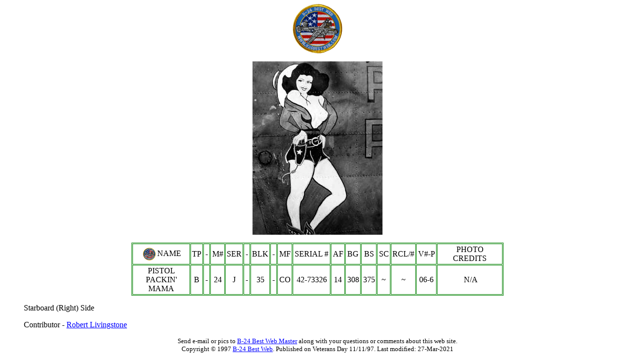

--- FILE ---
content_type: text/html
request_url: http://www.b24bestweb.com/pistolpackinmama-v6-6.htm
body_size: 2378
content:
<!DOCTYPE HTML PUBLIC "-//IETF//DTD HTML//EN">

<html>

<head>
<meta http-equiv="Content-Type"
content="text/html; charset=iso-8859-1">
<meta name="keywords"
content="b-24,b24,b-17,b17,liberator,flying fortress,bomber,fighter,images,pics,pictures,wallpaper,wall paper,world,war,ii,wwii,ww2,libby,noseart,nose,art,airplane,plane,aviation,images,nostalgia,best,nude,rottweiler,pic,pics,pictures,fighter planes,pictures,jet,military,aircraft,aviation,military aircraft,fighter,war,planes,jets,crash,plane,air force,bases,army,navy,united,usaf,millitary,pics,aeroplanes,fighters,tornado,F22,SU-37,F18,Hornet,straaljager,F14 Tomcat,F15,Eagle,F16,Falcon,mig,Supermarine,spitfire,f18 hornet,airshow,aurora,switchblade,gevechtsvliegtuigen,fighterplanes,warbirds,luftwaffe,spyplane,picture,VRML,street,combat,SU27,SU35,flanker,SU37,terminator,S37,information,helicopters,download,WW2,world war 2,sound barrier,VTOL,dogfight,database,modern,SR71 Blackbird,WWII,X-planes,vliegtuigen,vliegtuig, straaljagers,bombers,USA,USSR,UK,aircraft pictures,american,british,english,sovjet,russian,european,canadian,Area 51,area51,F-16,F-14,F-117,F-22,ATF,A-4,Northrop,YF-23,Tempest,Aerospace,Mikoyan,Mapo,1.42,MFI,Yakovlev,B58,Hustler,airplanes,airliners,airline,munition,airbase,luchtmacht,YF23,MiG17,MiG29,Fulcrum,mig35,JAS-39,Gripen,eurofighter,F100,Super Sabre,typhoon,ef2000,Rafale,LCA,B1,Lancer,Lightning II,Raptor,A10,Thunderbolt,F117,Stealth,Hawker,Harrier,jachtvliegtuigen,Joint Strike Fighter,JSF,superman,superman comics">
<meta name="description"
content="Image Archive and Research/Reference Center for W.W.II B24 Liberator Bombers">
<meta name="GENERATOR" content="Microsoft FrontPage 12.0">
<title>PISTOL PACKIN' MAMA (V6) (PIC 6)</title>
</head>

<body bgcolor="#FFFFFF" text="#000000"
link="#0000FF" vlink="#0000FF" alink="#00FF00" leftmargin="18">

<p align="center"><font color="#000000"><a href="http://www.b24bestweb.com/b24bestweb-DataList.htm" target="_blank"><img
src="http://www.b24bestweb.com/B24BW-Patch-100x100.GIF"
align="absmiddle" border="0" hspace="3" width="100" height="100"></a></font> </p>


<p align="center">
<img src="images/B24/PISTOLPACKINMAMA-V6-6.JPG" width="262" height="350"></p>


<div align="center"><center>

<table border="1" cellpadding="2" cellspacing="1" width="750"
bordercolor="#008000" bordercolorlight="#008080" bordercolordark="#008080">
    <tr>
        <td width="118" bgcolor="#FFFFFF" align="center"><font color="#000000"><a href="http://www.b24bestweb.com/b24bestweb-DataList.htm" target="_blank">
		<img src="B24BW-Patch-26px-Wht.JPG" align="absmiddle" border="0" hspace="3" width="26" height="26"></a>NAME</font>
        </td>
        <td width="19" bgcolor="#FFFFFF" align="center"><font color="#000000">TP</font>
        </td>
        <td width="7" bgcolor="#FFFFFF" align="center"><font color="#000000">-</font>
        </td>
        <td width="23" bgcolor="#FFFFFF" align="center"><font color="#000000">M#</font>
        </td>
        <td width="30" bgcolor="#FFFFFF" align="center"><font color="#000000">SER</font>
        </td>
        <td width="7" bgcolor="#FFFFFF" align="center"><font color="#000000">-</font>
        </td>
        <td width="32" bgcolor="#FFFFFF" align="center"><font color="#000000">BLK</font>
        </td>
        <td width="7" bgcolor="#FFFFFF" align="center"><font color="#000000">-</font>
        </td>
        <td width="24" bgcolor="#FFFFFF" align="center"><font color="#000000">MF</font>
        </td>
        <td width="72" bgcolor="#FFFFFF" align="center"><p
        align="center"><font color="#000000">SERIAL #</font></p>
        </td>
        <td width="22" bgcolor="#FFFFFF" align="center"><p
        align="center"><font color="#000000">AF</font></p>
        </td>
        <td width="25" bgcolor="#FFFFFF" align="center"><p
        align="center"><font color="#000000">BG</font></p>
        </td>
        <td width="25" bgcolor="#FFFFFF" align="center"><p
        align="center"><font color="#000000">BS</font></p>
        </td>
        <td width="21" bgcolor="#FFFFFF" align="center"><font color="#000000">SC</font>
        </td>
        <td width="43" bgcolor="#FFFFFF" align="center"><font color="#000000">RCL/#</font>
        </td>
        <td width="36" bgcolor="#FFFFFF" align="center"><font color="#000000">V#-P</font>
        </td>
        <td width="132" bgcolor="#FFFFFF" align="center"><p
        align="center"><font color="#000000">PHOTO CREDITS</font></p>
        </td>
    </tr>
    <tr>
        <td width="116" bgcolor="#FFFFFF" align="center"><p
        align="center"><font color="#000000">PISTOL PACKIN' MAMA</font></p>
        </td>
        <td width="19" bgcolor="#FFFFFF" align="center"><p
        align="center"><font color="#000000">B</font></p>
        </td>
        <td width="7" bgcolor="#FFFFFF" align="center"><p
        align="center"><font color="#000000">-</font></p>
        </td>
        <td width="23" bgcolor="#FFFFFF" align="center"><p
        align="center"><font color="#000000">24</font></p>
        </td>
        <td width="30" bgcolor="#FFFFFF" align="center"><p
        align="center">J</p>
        </td>
        <td width="7" bgcolor="#FFFFFF" align="center"><p
        align="center"><font color="#000000">-</font></p>
        </td>
        <td width="32" bgcolor="#FFFFFF" align="center">35</td>
        <td width="7" bgcolor="#FFFFFF" align="center"><p
        align="center"><font color="#000000">-</font></p>
        </td>
        <td width="24" bgcolor="#FFFFFF" align="center">CO</td>
        <td width="72" bgcolor="#FFFFFF" align="center">42-73326</td>
        <td width="22" bgcolor="#FFFFFF" align="center">
          <p align="center"><font color="#000000">14</font>
        </td>
        <td width="25" bgcolor="#FFFFFF" align="center">
          <p align="center"><font color="#000000">308</font>
        </td>
        <td width="25" bgcolor="#FFFFFF" align="center">375
        </td>
        <td width="21" bgcolor="#FFFFFF" align="center">
          <p align="center"><font color="#000000">~</font>
        </td>
        <td width="43" bgcolor="#FFFFFF" align="center">
          ~
        </td>
</center>
        <td width="36" bgcolor="#FFFFFF" align="center">
          <font color="#000000">06-</font>6</td>
        <td width="132" bgcolor="#FFFFFF" align="center">
          <p align="center"><font color="#000000">&nbsp;N/A</font></td>
    </tr>
</table>
</div>


<p style="margin-left: 30">Starboard (Right) Side</p>

<p style="margin-left: 30">Contributor - <a href="b24bestweb-Credit.htm#Robert Livingstone">Robert
Livingstone</a></p>

<p align="center"><font size="2"><font color="#000000">Send e-mail
    or pics to <a href="http://www.b24bestweb.com/b24bestweb-Contact.htm">B-24
Best Web Master</a> along with your questions or
    comments about this web site. <br>
    Copyright © 1997 </font><a href="http://www.b24bestweb.com/">B-24
Best Web</a><font color="#000000">. Published on Veterans Day 11/11/97. Last
    modified: 
<!--webbot bot="Timestamp"
    S-Type="REGENERATED" S-Format="%d-%b-%Y" startspan -->27-Mar-2021<!--webbot bot="Timestamp" i-checksum="15780" endspan --></font></font></p>

</body>
</html>
